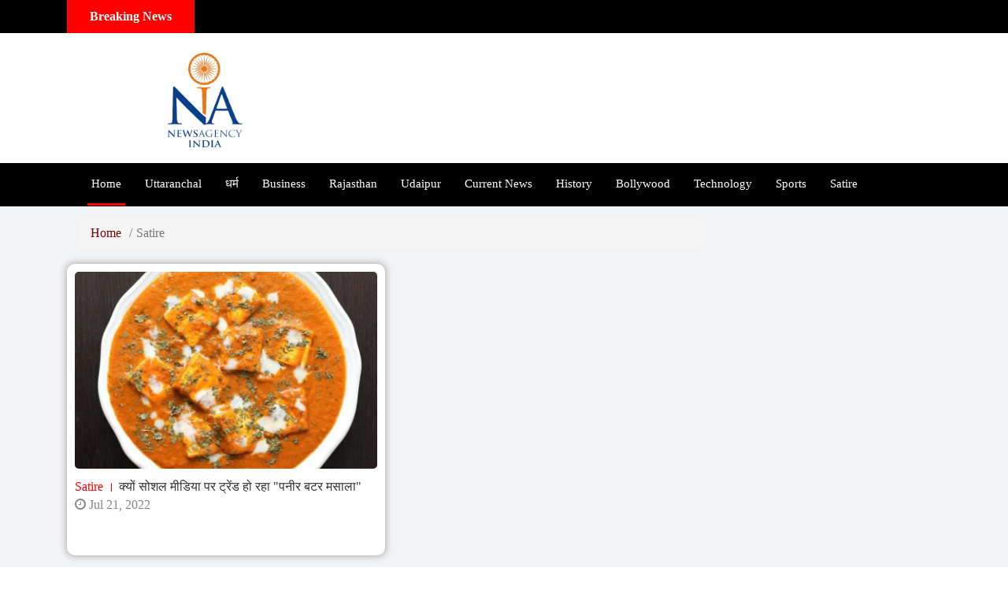

--- FILE ---
content_type: text/html; charset=UTF-8
request_url: https://newsagencyindia.com/satire
body_size: 4550
content:
<!DOCTYPE html>
<html dir="ltr" lang="hi"> 
<head><meta http-equiv="Content-Type" content="text/html; charset=utf-8">
  <link rel="dns-prefetch" href="https://megaportal.in">
  <link rel="dns-prefetch" href="https://bootstrapcdn.com">
  <link rel="dns-prefetch" href="https://jsdelivr.net">
  <!-- Basic -->
  <meta name="viewport" content="width=device-width, initial-scale=1.0">


  
<title>Satire - News Agency India</title>

<meta name="description" content="SATIRE">
<meta itemprop="name" content="Heading">
<meta itemprop="description" content="SATIRE,Dr Arvinder Singh Udaipur, Dr Arvinder Singh Jaipur, Dr Arvinder Singh Rajasthan, Governor Rajasthan, Arth Diagnostics, Arth Skin and Fitness, Arth Group, World Record Holder, World Record, Cosmetic Dermatologist, Clinical Cosmetology, Gold Medalist">
<meta itemprop="image" content="https://megaportal.in/attachments/newsagencyindia.png">
<meta name="keywords" content="satire, latest news satire, satire news, satire hindi news, satire updates, satire latest news ,Dr Arvinder Singh Udaipur, Dr Arvinder Singh Jaipur, Dr Arvinder Singh Rajasthan, Governor Rajasthan, Arth Diagnostics, Arth Skin and Fitness, Arth Group, World Record Holder, World Record, Cosmetic Dermatologist, Clinical Cosmetology, Gold Medalist">
<meta property="og:title" content="Satire - News Agency India"/>
<meta property="og:type" content="article" />
<meta property="og:image" content="https://megaportal.in/attachments/newsagencyindia.png"/>
<meta property="og:image:width" content="1200"/>
<meta property="og:image:height" content="628"/>
<meta property="og:url" content="https://newsagencyindia.com/satire"/>
<meta property="og:description" content="SATIRE"/>
<meta property="og:site_name" content="Satire - News Agency India"/>
<meta name="twitter:url" content="https://newsagencyindia.com/satire">
<meta name="twitter:title" content="Satire - News Agency India">
<meta name="twitter:image" content="https://megaportal.in/attachments/newsagencyindia.png">
<meta name="revisit-after" content="1 days">
<meta name="robots" content="index, follow">
<meta name="abstract" content="SATIRE" />
<meta name="copyright" content="MegaPortal.in" />
<meta name="web_author" content="MegaPortal, Indore" />
<meta name="rating" CONTENT="general" />
<meta name="contactOrganization" CONTENT="Mega Portal">
<meta name="contactCity"CONTENT="Indore">
<meta name="contactCountry"CONTENT="India">
<meta name="contactPhoneNumber" CONTENT="+91 9039993702">
<meta name="contactNetworkAddress"CONTENT="info@megaportal.in">
<link rel="canonical" href="https://newsagencyindia.com/satire">
  <link rel="icon" href="https://megaportal.in/attachments//newsagencyindia.png" type="image/jpg" sizes="16x16">
  <!-- Stylesheets -->
      <link defer rel="stylesheet" href="https://cdn.jsdelivr.net/npm/bootstrap@4.3.1/dist/css/bootstrap.min.css" crossorigin="anonymous">
  <link  rel="stylesheet" href="https://cdn.jsdelivr.net/npm/bootstrap@3.4.0/dist/css/bootstrap.min.css" defer/>

  <link defer rel="stylesheet" href="https://megaportal.in/includes//css/style.css?2.310" >
    <link defer rel="stylesheet" href="https://newsagencyindia.com//css/custom.css?2.3101" >
  <!-- Google Tag Manager --> <script>(function(w,d,s,l,i){w[l]=w[l]||[];w[l].push({'gtm.start': new Date().getTime(),event:'gtm.js'});var f=d.getElementsByTagName(s)[0], j=d.createElement(s),dl=l!='dataLayer'?'&l='+l:'';j.async=true;j.src= 'https://www.googletagmanager.com/gtm.js?id='+i+dl;f.parentNode.insertBefore(j,f); })(window,document,'script','dataLayer','GTM-5CPPLCR');</script> <!-- End Google Tag Manager -->  <style type="text/css">
  	body{
  		max-width: 100vw;
  		overflow-x: hidden;
  	}
  </style>
</head>
<body>
  <!-- Google Tag Manager (noscript) --> <noscript><iframe src="https://www.googletagmanager.com/ns.html?id=GTM-5CPPLCR" height="0" width="0" style="display:none;visibility:hidden"></iframe></noscript> <!-- End Google Tag Manager (noscript) -->  <header>
       <div class="container-fluid topHeader d-none d-sm-block">
      <div class="container">
        <div class="breakingNews">
          <div class="breakingNewsHead">Breaking News</div>
          <div class="breakingNewsData">
            
          </div>
        </div>
      </div>
    </div>
        <h2 style="width:5px; height: 5px; overflow: hidden; margin:0; padding:0;">Dr Arvinder Singh Udaipur, Dr Arvinder Singh Jaipur, Dr Arvinder Singh Rajasthan, Governor Rajasthan, Arth Diagnostics, Arth Skin and Fitness, Arth Group, World Record Holder, World Record, Cosmetic Dermatologist, Clinical Cosmetology, Gold Medalist</h2>
    <div class="container header my-3">
      <div class="header row py-2">
                <div class="headerlogo col-md-4 text-center">
          <a href="https://newsagencyindia.com/" title="News Agency India" alt="News Agency India">
            <img src="https://megaportal.in/attachments//newsagencyindia.png" class="mainlogo" title="News Agency India" alt="News Agency India" />
          </a>
        </div>
                              </div>
    </div>
    <div class="topNavbar container-fluid">
      <div class="container ">
          <nav class="navbar navbar-expand-sm  mb-0 py-0 navbar-dark">
              <button class="navbar-toggler text-white" type="button" data-toggle="collapse" data-target="#navbarToggler" aria-controls="navbarToggler" aria-expanded="false" aria-label="Toggle navigation">
                <span class="text-white">MENU</span> <span class="navbar-toggler-icon text-white fa-2x"></span> 
              </button>
              <div class="collapse navbar-collapse py-0" id="navbarToggler">
                <ul class="navbar-nav mr-auto  pull-left">
                  <li class="nav-item">
                    <a class="nav-link active" href="https://newsagencyindia.com/index.php">Home</a>
                  </li>
                                        <li class="nav-item">
                        <a class="nav-link" href="https://newsagencyindia.com/uttaranchal">Uttaranchal</a>
                      </li>
                                        <li class="nav-item">
                        <a class="nav-link" href="https://newsagencyindia.com/religion">धर्म</a>
                      </li>
                                        <li class="nav-item">
                        <a class="nav-link" href="https://newsagencyindia.com/business">Business</a>
                      </li>
                                        <li class="nav-item">
                        <a class="nav-link" href="https://newsagencyindia.com/rajasthan">Rajasthan</a>
                      </li>
                                        <li class="nav-item">
                        <a class="nav-link" href="https://newsagencyindia.com/udaipur">Udaipur</a>
                      </li>
                                        <li class="nav-item">
                        <a class="nav-link" href="https://newsagencyindia.com/current-news">Current News</a>
                      </li>
                                        <li class="nav-item">
                        <a class="nav-link" href="https://newsagencyindia.com/history">History</a>
                      </li>
                                        <li class="nav-item">
                        <a class="nav-link" href="https://newsagencyindia.com/bollywood">Bollywood</a>
                      </li>
                                        <li class="nav-item">
                        <a class="nav-link" href="https://newsagencyindia.com/technology">Technology</a>
                      </li>
                                        <li class="nav-item">
                        <a class="nav-link" href="https://newsagencyindia.com/sports">Sports</a>
                      </li>
                                        <li class="nav-item">
                        <a class="nav-link" href="https://newsagencyindia.com/satire">Satire</a>
                      </li>
                                  </ul>
              </div>
          </nav>
        </div>
    </div>
  </header>
      <link rel="preload" as="font" type="font/woff2" crossorigin href="//maxcdn.bootstrapcdn.com/font-awesome/4.7.0/fonts/fontawesome-webfont.woff2?v=4.7.0"/>
    <link rel="preload" as="style" href="//maxcdn.bootstrapcdn.com/font-awesome/4.7.0/css/font-awesome.min.css" onload="this.rel='stylesheet'"/>
      
  
  
</body>
<script>
    var token = "_APOFZyZ0NsaXRhaUlCSFM2S0xYYndSQT09";
    var apiUrl = "https://megaportal.in/api/";
    var filesPath = "https://megaportal.in/attachments/";
    var imagePath = "https://megaportal.in/uploads/";
    var siteUrl = "https://newsagencyindia.com/";
    var userLogToken = "yp201768913903";
</script>
	
	<div class="section pt-3 pb-2 clear-fix" data-sticky-container>
		<div class="container mt-2 pb-2 categorypage" data-id="279">
			<div class="row">
				<div class="col-md-9">
					<div class="col-12">
						<nav aria-label="breadcrumb">
						  <ol class="breadcrumb">
						    <li class="breadcrumb-item"><a href="https://newsagencyindia.com/">Home</a></li>
						    <li class="breadcrumb-item active" aria-current="page">Satire</li>
						  </ol>
						</nav>
					</div>
    				                        <div class="catNews col-md-6 firstCatNews" style="">
                           <a href="https://newsagencyindia.com/satire/why-paneer-butter-masala-is-trending-on-social-media" title="क्यों सोशल मीडिया पर ट्रेंड हो रहा "पनीर बटर मसाला"">
                              <div class="row">
                                 <div class="col-4">
                                    <div class=" imageFit" style="background-image: url(https://megaportal.in/uploads/0722/20_1658409200.jpg)"></div>
                                 </div>
                                 <div class="col-8">
                                    <h4><b>Satire</b>क्यों सोशल मीडिया पर ट्रेंड हो रहा "पनीर बटर मसाला"</h4>
                                    <span><i class="fa fa-clock-o"></i> Jul 21, 2022</span>
                                 </div>
                              </div>
                           </a>
                        </div>
        							</div>
				<div class="col-md-3 mainPageAd">
					<div class="mainPageAdData">
											</div>
				</div>
			</div>
		</div>
	</div>
	<div class="section pt-3 pb-1 clear-fix">
		<div class="container mt-2 pb-5">
			<div class="middleAdvertisement text-center">
							</div>
			<div class="row">
			</div>
		</div>
	</div>
		<div class="section pt-3 pb-2 clear-fix">
		<div class="container mt-2 pb-2">
			<div class="row catPageNewsContainer" data-id="279">
				
				
			</div>
			<div class="loadMoreData text-center d-none">
				<div class="loading-gif" data-load="1">
					<img src="https://megaportal.in/attachments//loading.gif" alt="loading">
				</div>
			</div>
		</div>
	</div>
	<div class="section pt-3 pb-1 clear-fix">
		<div class="container mt-2 pb-5">
			<div class="middleAdvertisement text-center">
							</div>
		</div>
	</div>
	<div class="footer container-fluid">
		<div class="container p-5">
			<div class="row">
				<div class="col-md-4 text-left">
					<a class="d-none" href="https://newsagencyindia.com/"><h1 class="text-white">News Agency India</h1></a>
					<a href="https://newsagencyindia.com/"><h2 class="text-white">News Agency India</h2></a>
					<p class="footerdesc">News Agency India</p>
				</div>
				<div class="col-md-4">
					<span class="footerlinktitle">Top Categories</span>
									</div>
				<div class="col-md-4">
					<span class="footerlinktitle">Social Links</span>
																														<a  title="website sitemap" href="https://newsagencyindia.com/pagemap.html" class="footersociallink"><i class="fa fa-sitemap"></i></a>
				</div>
				<div class="col-md-12 mt-5 text-center text-white megaportaltext">
					Promoted with <i class="fa fa-heart text-danger"></i> by <a href="https://megaportal.in?News Agency India&siteId=MjA=" class="text-danger megaportal">MegaPortal</a>
				</div>
			</div>
		</div>
	</div>	
	
	<!-- JAVASCRIPTS -->
		
	
	<script src="https://code.jquery.com/jquery-3.6.0.min.js" integrity="sha256-/xUj+3OJU5yExlq6GSYGSHk7tPXikynS7ogEvDej/m4=" crossorigin="anonymous"></script>
    <script defer src="https://cdnjs.cloudflare.com/ajax/libs/popper.js/1.14.7/umd/popper.min.js" integrity="sha384-UO2eT0CpHqdSJQ6hJty5KVphtPhzWj9WO1clHTMGa3JDZwrnQq4sF86dIHNDz0W1" crossorigin="anonymous"></script>
    <script defer src="https://cdn.jsdelivr.net/npm/bootstrap@4.3.1/dist/js/bootstrap.min.js" crossorigin="anonymous"></script>
		<script defer src="https://cdnjs.cloudflare.com/ajax/libs/jquery.cycle/3.0.3/jquery.cycle.all.min.js" integrity="sha512-T+Pw5KwLzU1wmH5slAFcNK8lstMe+BBEi1qLkM1XIWEPZzcNmuiuUKIdq8ATSUFxx138gAIGsKaq8/ljyElMqQ==" crossorigin="anonymous" referrerpolicy="no-referrer"></script>
	<script defer src="https://cdn.jsdelivr.net/npm/resize-sensor@0.0.6/ResizeSensor.min.js"></script>
		<script defer src="https://cdnjs.cloudflare.com/ajax/libs/jquery.lazy/1.7.11/jquery.lazy.min.js" integrity="sha512-eviLb3jW7+OaVLz5N3B5F0hpluwkLb8wTXHOTy0CyNaZM5IlShxX1nEbODak/C0k9UdsrWjqIBKOFY0ELCCArw==" crossorigin="anonymous" referrerpolicy="no-referrer"></script>
	
	
	
	<script  defer type="text/javascript" src="https://megaportal.in/includes//js/main.js?2.3101393674173"></script>
	
	</body>
</html>
<script type="text/javascript">

//     $(window).ready(function(){
//         $(this).one('mousemove', function() { 
//             // mouse move
//         }).one('scroll', function(){
//             console.log("scrolled"); 
// 			$('.loading-gif').hide();
//             catSectionLoad();
// 		    loadMoreCatData(10);
//         });
//     });
    /*	$(document).ready(function(){
		$('.loading-gif').hide();
	//	loadCatPage();
		catSectionLoad();
		loadMoreCatData(10);
	});*/
</script>


--- FILE ---
content_type: text/css
request_url: https://newsagencyindia.com//css/custom.css?2.3101
body_size: 516
content:
.mainlogo{
	height: 120px;
	width: auto;
}
.headerlogo{
    height: 130px;
}
.topHeaderAdPrivate{
    height: 120px;
}
.topHeaderAdPrivate img{
    height: 120px;    
}
.storycontent iframe{
    width: 100%!important;
    max-width: 100%!important;
}
.topHeaderAdSense{
    height: 300px!important;
    min-height: 300px!important;
    width: 100%;
    color: #667db6;
    background: #667db6;  /* fallback for old browsers */
    background: -webkit-linear-gradient(to right, #667db6, #0082c8, #0082c8, #667db6);  /* Chrome 10-25, Safari 5.1-6 */
    background: linear-gradient(to right, #667db6, #0082c8, #0082c8, #667db6); /* W3C, IE 10+/ Edge, Firefox 16+, Chrome 26+, Opera 12+, Safari 7+ */

}
.breakingNews{
    height: 42px!important;
}
@media only screen and (max-width: 950px){
	.headerlogo img {
	    height: 120px;
	    width: auto;
	}
	.headerlogo{
	    height: 130px;
	}
	.topHeaderAdPrivate img{
	    height: 90px;
	}
}
.newspageTitle, .newsdata{
    -moz-user-select: none;  
    -webkit-user-select: none;  
    -ms-user-select: none;  
    -o-user-select: none;  
    user-select: none;
}
.mainPageContainer .firstPost{
    -ms-flex: 0 0 100%!important;
    flex: 0 0 100%!important;
    max-width: 100%!important;
}
.homeTop .imageFit{
    height: 120px;
}
.homeTop.catNews{
    background: #fff;
    border-radius: 0!important;
    box-shadow: none;
    padding-bottom: 5px;
    margin-bottom: 20px;
}
.homeTop h4 b{
    font-weight: normal;
    color: #f00;
    padding-right: 5px;
}
.homeTop h4 b::after{
    content: " ।";
}
.homeTop h4{
    margin-bottom: 0;
    color: #333;
    font-size: 16px;
    line-height: 24px;
    font-weight: 500;
}
.homeTop span{
    color: #aaa;
    font-size: 14px!important;
}
.list-group{
    list-style: none;
    max-width: 100vw;
}
@media only screen and (max-width: 576px){
    .headerlogo{
	    height: 130px;
	}
	.topHeaderAdPrivate img{
	    height: 80px;
	}
    .navbar-expand-sm .navbar-nav .nav-link{
        padding-right: .1rem!important;
        padding-left: .1rem!important;
    }
    .homeTop .imageFit {
        height: 200px!important;
    }
}

--- FILE ---
content_type: text/plain
request_url: https://www.google-analytics.com/j/collect?v=1&_v=j102&a=653325591&t=pageview&_s=1&dl=https%3A%2F%2Fnewsagencyindia.com%2Fsatire&ul=en-us%40posix&dt=Satire%20-%20News%20Agency%20India&sr=1280x720&vp=1280x720&_u=YEBAAEABAAAAACAAI~&jid=353695064&gjid=1903995873&cid=2008024332.1768913909&tid=UA-152695995-12&_gid=1519827684.1768913909&_r=1&_slc=1&gtm=45He61e1n815CPPLCRv855634462za200zd855634462&gcd=13l3l3l3l1l1&dma=0&tag_exp=103116026~103200004~104527906~104528501~104684208~104684211~105391253~115616986~115938465~115938468~117041587&z=627917562
body_size: -452
content:
2,cG-1HNDGNQS9Z

--- FILE ---
content_type: text/plain
request_url: https://www.google-analytics.com/j/collect?v=1&_v=j102&a=653325591&t=pageview&_s=1&dl=https%3A%2F%2Fnewsagencyindia.com%2Fsatire&ul=en-us%40posix&dt=Satire%20-%20News%20Agency%20India&sr=1280x720&vp=1280x720&_u=YEDAAEABAAAAACAAI~&jid=122215347&gjid=867621745&cid=2008024332.1768913909&tid=UA-152695995-1&_gid=1519827684.1768913909&_r=1&_slc=1&gtm=45He61e1n815CPPLCRv855634462za200zd855634462&gcd=13l3l3l3l1l1&dma=0&tag_exp=103116026~103200004~104527906~104528501~104684208~104684211~105391253~115616986~115938465~115938468~117041587&z=2110835777
body_size: -835
content:
2,cG-F4G6CJ1ZPW